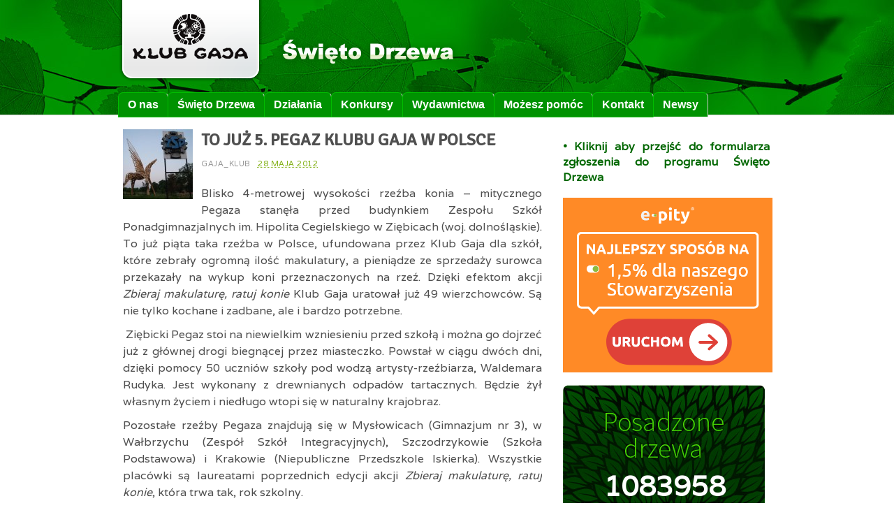

--- FILE ---
content_type: text/html; charset=UTF-8
request_url: https://archiwum.swietodrzewa.pl/?p=1498
body_size: 10678
content:
<!DOCTYPE html PUBLIC "-//W3C//DTD XHTML 1.0 Transitional//EN" "http://www.w3.org/TR/xhtml1/DTD/xhtml1-transitional.dtd">
<html xmlns="http://www.w3.org/1999/xhtml" lang="pl-PL">
<head profile="http://gmpg.org/xfn/11">
<title>To już 5. Pegaz Klubu Gaja w Polsce</title>
<meta http-equiv="Content-Type" content="text/html; charset=UTF-8" />
<meta name="robots" content="index,follow" />
<link rel="alternate" type="application/rss+xml" href="https://archiwum.swietodrzewa.pl/?feed=rss2" title="Święto Drzewa Kanał RSS wpisów" />
<link rel="alternate" type="application/rss+xml" href="https://archiwum.swietodrzewa.pl/?feed=comments-rss2" title="Święto Drzewa Kanał RSS komentarzy" />
<link rel="pingback" href="https://archiwum.swietodrzewa.pl/xmlrpc.php" />
<meta name='robots' content='max-image-preview:large' />
<link rel='dns-prefetch' href='//s.w.org' />
<link rel="alternate" type="application/rss+xml" title="Święto Drzewa &raquo; Kanał z wpisami" href="https://archiwum.swietodrzewa.pl/?feed=rss2" />
<link rel="alternate" type="application/rss+xml" title="Święto Drzewa &raquo; Kanał z komentarzami" href="https://archiwum.swietodrzewa.pl/?feed=comments-rss2" />
		<script type="text/javascript">
			window._wpemojiSettings = {"baseUrl":"https:\/\/s.w.org\/images\/core\/emoji\/13.1.0\/72x72\/","ext":".png","svgUrl":"https:\/\/s.w.org\/images\/core\/emoji\/13.1.0\/svg\/","svgExt":".svg","source":{"concatemoji":"https:\/\/archiwum.swietodrzewa.pl\/wp-includes\/js\/wp-emoji-release.min.js?ver=5.8.12"}};
			!function(e,a,t){var n,r,o,i=a.createElement("canvas"),p=i.getContext&&i.getContext("2d");function s(e,t){var a=String.fromCharCode;p.clearRect(0,0,i.width,i.height),p.fillText(a.apply(this,e),0,0);e=i.toDataURL();return p.clearRect(0,0,i.width,i.height),p.fillText(a.apply(this,t),0,0),e===i.toDataURL()}function c(e){var t=a.createElement("script");t.src=e,t.defer=t.type="text/javascript",a.getElementsByTagName("head")[0].appendChild(t)}for(o=Array("flag","emoji"),t.supports={everything:!0,everythingExceptFlag:!0},r=0;r<o.length;r++)t.supports[o[r]]=function(e){if(!p||!p.fillText)return!1;switch(p.textBaseline="top",p.font="600 32px Arial",e){case"flag":return s([127987,65039,8205,9895,65039],[127987,65039,8203,9895,65039])?!1:!s([55356,56826,55356,56819],[55356,56826,8203,55356,56819])&&!s([55356,57332,56128,56423,56128,56418,56128,56421,56128,56430,56128,56423,56128,56447],[55356,57332,8203,56128,56423,8203,56128,56418,8203,56128,56421,8203,56128,56430,8203,56128,56423,8203,56128,56447]);case"emoji":return!s([10084,65039,8205,55357,56613],[10084,65039,8203,55357,56613])}return!1}(o[r]),t.supports.everything=t.supports.everything&&t.supports[o[r]],"flag"!==o[r]&&(t.supports.everythingExceptFlag=t.supports.everythingExceptFlag&&t.supports[o[r]]);t.supports.everythingExceptFlag=t.supports.everythingExceptFlag&&!t.supports.flag,t.DOMReady=!1,t.readyCallback=function(){t.DOMReady=!0},t.supports.everything||(n=function(){t.readyCallback()},a.addEventListener?(a.addEventListener("DOMContentLoaded",n,!1),e.addEventListener("load",n,!1)):(e.attachEvent("onload",n),a.attachEvent("onreadystatechange",function(){"complete"===a.readyState&&t.readyCallback()})),(n=t.source||{}).concatemoji?c(n.concatemoji):n.wpemoji&&n.twemoji&&(c(n.twemoji),c(n.wpemoji)))}(window,document,window._wpemojiSettings);
		</script>
		<style type="text/css">
img.wp-smiley,
img.emoji {
	display: inline !important;
	border: none !important;
	box-shadow: none !important;
	height: 1em !important;
	width: 1em !important;
	margin: 0 .07em !important;
	vertical-align: -0.1em !important;
	background: none !important;
	padding: 0 !important;
}
</style>
			
	<link rel='stylesheet' id='haiku-style-css'  href='https://archiwum.swietodrzewa.pl/wp-content/plugins/haiku-minimalist-audio-player/haiku-player.css?ver=1.0.0' type='text/css' media='screen' />
<link rel='stylesheet' id='thematic_style-css'  href='https://archiwum.swietodrzewa.pl/wp-content/themes/geomedrzewo/style.css?ver=5.8.12' type='text/css' media='all' />
<link rel='stylesheet' id='wp-block-library-css'  href='https://archiwum.swietodrzewa.pl/wp-includes/css/dist/block-library/style.min.css?ver=5.8.12' type='text/css' media='all' />
<link rel='stylesheet' id='rotatingtweets-css'  href='https://archiwum.swietodrzewa.pl/wp-content/plugins/rotatingtweets/css/style.css?ver=5.8.12' type='text/css' media='all' />
<link rel='stylesheet' id='msl-main-css'  href='https://archiwum.swietodrzewa.pl/wp-content/plugins/master-slider/public/assets/css/masterslider.main.css?ver=3.9.5' type='text/css' media='all' />
<link rel='stylesheet' id='msl-custom-css'  href='https://archiwum.swietodrzewa.pl/wp-content/uploads/master-slider/custom.css?ver=8.5' type='text/css' media='all' />
<link rel='stylesheet' id='wp-paginate-css'  href='https://archiwum.swietodrzewa.pl/wp-content/plugins/wp-paginate/css/wp-paginate.css?ver=2.2.1' type='text/css' media='screen' />
<script type='text/javascript' src='https://archiwum.swietodrzewa.pl/wp-includes/js/jquery/jquery.min.js?ver=3.6.0' id='jquery-core-js'></script>
<script type='text/javascript' src='https://archiwum.swietodrzewa.pl/wp-includes/js/jquery/jquery-migrate.min.js?ver=3.3.2' id='jquery-migrate-js'></script>
<script type='text/javascript' src='https://archiwum.swietodrzewa.pl/wp-content/plugins/easy-logo-slider/js/jquery.jcarousel.min.js?ver=5.8.12' id='jquery_jcarousel_min-js'></script>
<script type='text/javascript' src='https://archiwum.swietodrzewa.pl/wp-content/plugins/easy-logo-slider/js/jcarousel.responsive.js?ver=5.8.12' id='jcarousel_responsive-js'></script>
<link rel="https://api.w.org/" href="https://archiwum.swietodrzewa.pl/index.php?rest_route=/" /><link rel="alternate" type="application/json" href="https://archiwum.swietodrzewa.pl/index.php?rest_route=/wp/v2/posts/1498" /><link rel="EditURI" type="application/rsd+xml" title="RSD" href="https://archiwum.swietodrzewa.pl/xmlrpc.php?rsd" />
<link rel="wlwmanifest" type="application/wlwmanifest+xml" href="https://archiwum.swietodrzewa.pl/wp-includes/wlwmanifest.xml" /> 

<link rel="canonical" href="https://archiwum.swietodrzewa.pl/?p=1498" />
<link rel='shortlink' href='https://archiwum.swietodrzewa.pl/?p=1498' />
<link rel="alternate" type="application/json+oembed" href="https://archiwum.swietodrzewa.pl/index.php?rest_route=%2Foembed%2F1.0%2Fembed&#038;url=https%3A%2F%2Farchiwum.swietodrzewa.pl%2F%3Fp%3D1498" />
<link rel="alternate" type="text/xml+oembed" href="https://archiwum.swietodrzewa.pl/index.php?rest_route=%2Foembed%2F1.0%2Fembed&#038;url=https%3A%2F%2Farchiwum.swietodrzewa.pl%2F%3Fp%3D1498&#038;format=xml" />
<script type="text/javascript">/* <![CDATA[ */ var haiku_jplayerswf_path =  'https://archiwum.swietodrzewa.pl/wp-content/plugins/haiku-minimalist-audio-player/js'; /* ]]> */</script><script>var ms_grabbing_curosr = 'https://archiwum.swietodrzewa.pl/wp-content/plugins/master-slider/public/assets/css/common/grabbing.cur', ms_grab_curosr = 'https://archiwum.swietodrzewa.pl/wp-content/plugins/master-slider/public/assets/css/common/grab.cur';</script>
<meta name="generator" content="MasterSlider 3.9.5 - Responsive Touch Image Slider | avt.li/msf" />
<link href='https://fonts.googleapis.com/css?family=Signika&subset=latin-ext' rel='stylesheet' type='text/css'>
<link href='https://fonts.googleapis.com/css?family=Varela|Signika&subset=latin-ext' rel='stylesheet' type='text/css'>
</head>

<body data-rsssl=1 class="post-template-default single single-post postid-1498 single-format-standard _masterslider _ms_version_3.9.5 mac chrome ch131">

<div id="wrapper" class="hfeed">   

    <div id="header">
    
        	<div id="branding">
    		
		<div id="blog-title"><a href="https://archiwum.swietodrzewa.pl/" title="Święto Drzewa" rel="home"><!--Święto Drzewa--><img src="https://archiwum.swietodrzewa.pl/wp-content/themes/geomedrzewo/gfx/logo.png" alt="Święto Drzewa" /></a></div>
		<div id="blog-description"></div>

		</div><!--  #branding -->
    
    <div id="access">
    
    	<div class="skip-link"><a href="#content" title="Skocz do treści strony">Skocz do treści</a></div><!-- .skip-link -->
    	
    	<div class="menu"><ul id="menu-menu-glowne" class="sf-menu"><li id="menu-item-1156" class="menu-item menu-item-type-post_type menu-item-object-page menu-item-has-children menu-item-1156"><a href="https://archiwum.swietodrzewa.pl/?page_id=2">O nas</a>
<ul class="sub-menu">
	<li id="menu-item-10539" class="menu-item menu-item-type-post_type menu-item-object-page menu-item-10539"><a href="https://archiwum.swietodrzewa.pl/?page_id=10537">Polityka prywatności</a></li>
</ul>
</li>
<li id="menu-item-415" class="menu-item menu-item-type-post_type menu-item-object-page menu-item-has-children menu-item-415"><a href="https://archiwum.swietodrzewa.pl/?page_id=6">Święto Drzewa</a>
<ul class="sub-menu">
	<li id="menu-item-417" class="menu-item menu-item-type-post_type menu-item-object-page menu-item-417"><a href="https://archiwum.swietodrzewa.pl/?page_id=287">Przyłącz się do programu</a></li>
	<li id="menu-item-420" class="menu-item menu-item-type-post_type menu-item-object-page menu-item-420"><a href="https://archiwum.swietodrzewa.pl/?page_id=281">Partnerzy / Współpraca / Dofinansowanie</a></li>
	<li id="menu-item-412" class="menu-item menu-item-type-post_type menu-item-object-page menu-item-412"><a href="https://archiwum.swietodrzewa.pl/?page_id=395">Dobre praktyki</a></li>
	<li id="menu-item-421" class="menu-item menu-item-type-post_type menu-item-object-page menu-item-421"><a href="https://archiwum.swietodrzewa.pl/?page_id=285">Rezultaty</a></li>
</ul>
</li>
<li id="menu-item-2592" class="menu-item menu-item-type-post_type menu-item-object-page menu-item-has-children menu-item-2592"><a href="https://archiwum.swietodrzewa.pl/?page_id=8">Działania</a>
<ul class="sub-menu">
	<li id="menu-item-12744" class="menu-item menu-item-type-post_type menu-item-object-page menu-item-12744"><a href="https://archiwum.swietodrzewa.pl/?page_id=12741">Święto Drzewa – ogrody dla klimatu</a></li>
	<li id="menu-item-7009" class="menu-item menu-item-type-post_type menu-item-object-page menu-item-has-children menu-item-7009"><a href="https://archiwum.swietodrzewa.pl/?page_id=7007">Święto Drzewa – wśród pól</a>
	<ul class="sub-menu">
		<li id="menu-item-7768" class="menu-item menu-item-type-post_type menu-item-object-page menu-item-7768"><a href="https://archiwum.swietodrzewa.pl/?page_id=7764">Drzewa śródpolne rekomendowane do nasadzeń</a></li>
		<li id="menu-item-7774" class="menu-item menu-item-type-post_type menu-item-object-page menu-item-7774"><a href="https://archiwum.swietodrzewa.pl/?page_id=7770">Krzewy śródpolne rekomendowane do nasadzeń</a></li>
	</ul>
</li>
	<li id="menu-item-2596" class="menu-item menu-item-type-post_type menu-item-object-page menu-item-2596"><a href="https://archiwum.swietodrzewa.pl/?page_id=385">Obchody Święta Drzewa</a></li>
	<li id="menu-item-2597" class="menu-item menu-item-type-post_type menu-item-object-page menu-item-has-children menu-item-2597"><a href="https://archiwum.swietodrzewa.pl/?page_id=387">Sadzenie drzew / Zakładanie ogrodów</a>
	<ul class="sub-menu">
		<li id="menu-item-2598" class="menu-item menu-item-type-post_type menu-item-object-page menu-item-2598"><a href="https://archiwum.swietodrzewa.pl/?page_id=1139">Przyjazny ogród przy szkole</a></li>
	</ul>
</li>
	<li id="menu-item-2599" class="menu-item menu-item-type-post_type menu-item-object-page menu-item-has-children menu-item-2599"><a href="https://archiwum.swietodrzewa.pl/?page_id=389">Ochrona starych drzew</a>
	<ul class="sub-menu">
		<li id="menu-item-2600" class="menu-item menu-item-type-post_type menu-item-object-page menu-item-has-children menu-item-2600"><a href="https://archiwum.swietodrzewa.pl/?page_id=494">Odkryj swój park</a>
		<ul class="sub-menu">
			<li id="menu-item-3560" class="menu-item menu-item-type-post_type menu-item-object-page menu-item-3560"><a href="https://archiwum.swietodrzewa.pl/?page_id=3533">Ścieżka przyrodniczo-dydaktyczna w parku gminnym w Wilkowicach</a></li>
			<li id="menu-item-3561" class="menu-item menu-item-type-post_type menu-item-object-page menu-item-3561"><a href="https://archiwum.swietodrzewa.pl/?page_id=3530">Na tropach historii…</a></li>
		</ul>
</li>
		<li id="menu-item-4641" class="menu-item menu-item-type-post_type menu-item-object-page menu-item-4641"><a href="https://archiwum.swietodrzewa.pl/?page_id=4629">Jak zgłosić drzewo do ochrony</a></li>
	</ul>
</li>
	<li id="menu-item-2605" class="menu-item menu-item-type-post_type menu-item-object-page menu-item-2605"><a href="https://archiwum.swietodrzewa.pl/?page_id=206">Zbieraj makulaturę, ratuj konie</a></li>
	<li id="menu-item-2603" class="menu-item menu-item-type-post_type menu-item-object-page menu-item-has-children menu-item-2603"><a href="https://archiwum.swietodrzewa.pl/?page_id=393">Lekcje / Warsztaty / Zajęcia w terenie</a>
	<ul class="sub-menu">
		<li id="menu-item-2604" class="menu-item menu-item-type-post_type menu-item-object-page menu-item-2604"><a href="https://archiwum.swietodrzewa.pl/?page_id=491">Scenariusze lekcji</a></li>
		<li id="menu-item-3445" class="menu-item menu-item-type-post_type menu-item-object-page menu-item-3445"><a href="https://archiwum.swietodrzewa.pl/?page_id=3440">Warsztaty LEGO z klimatem</a></li>
	</ul>
</li>
	<li id="menu-item-2602" class="menu-item menu-item-type-post_type menu-item-object-page menu-item-2602"><a href="https://archiwum.swietodrzewa.pl/?page_id=391">Przedstawienia / Happeningi</a></li>
</ul>
</li>
<li id="menu-item-2573" class="menu-item menu-item-type-post_type menu-item-object-page menu-item-has-children menu-item-2573"><a href="https://archiwum.swietodrzewa.pl/?page_id=72">Konkursy</a>
<ul class="sub-menu">
	<li id="menu-item-2579" class="menu-item menu-item-type-post_type menu-item-object-page menu-item-has-children menu-item-2579"><a href="https://archiwum.swietodrzewa.pl/?page_id=1673">Drzewo Roku 2024</a>
	<ul class="sub-menu">
		<li id="menu-item-15053" class="menu-item menu-item-type-post_type menu-item-object-page menu-item-15053"><a href="https://archiwum.swietodrzewa.pl/?page_id=14422">Drzewo Roku 2023</a></li>
		<li id="menu-item-15058" class="menu-item menu-item-type-post_type menu-item-object-page menu-item-15058"><a href="https://archiwum.swietodrzewa.pl/?page_id=15056">Drzewo Roku 2022</a></li>
		<li id="menu-item-13253" class="menu-item menu-item-type-post_type menu-item-object-page menu-item-13253"><a href="https://archiwum.swietodrzewa.pl/?page_id=13250">Drzewo Roku 2021</a></li>
		<li id="menu-item-12355" class="menu-item menu-item-type-post_type menu-item-object-page menu-item-12355"><a href="https://archiwum.swietodrzewa.pl/?page_id=12353">Drzewo Roku 2020</a></li>
		<li id="menu-item-11566" class="menu-item menu-item-type-post_type menu-item-object-page menu-item-11566"><a href="https://archiwum.swietodrzewa.pl/?page_id=11564">Drzewo Roku 2019</a></li>
		<li id="menu-item-10480" class="menu-item menu-item-type-post_type menu-item-object-page menu-item-10480"><a href="https://archiwum.swietodrzewa.pl/?page_id=10478">Drzewo Roku 2018</a></li>
		<li id="menu-item-9233" class="menu-item menu-item-type-post_type menu-item-object-page menu-item-9233"><a href="https://archiwum.swietodrzewa.pl/?page_id=9230">Drzewo Roku 2017</a></li>
		<li id="menu-item-7123" class="menu-item menu-item-type-post_type menu-item-object-page menu-item-7123"><a href="https://archiwum.swietodrzewa.pl/?page_id=7118">Drzewo Roku 2016</a></li>
		<li id="menu-item-6290" class="menu-item menu-item-type-post_type menu-item-object-page menu-item-6290"><a href="https://archiwum.swietodrzewa.pl/?page_id=6288">Drzewo Roku 2015</a></li>
		<li id="menu-item-4263" class="menu-item menu-item-type-post_type menu-item-object-page menu-item-4263"><a href="https://archiwum.swietodrzewa.pl/?page_id=4244">Drzewo Roku 2014</a></li>
		<li id="menu-item-2580" class="menu-item menu-item-type-post_type menu-item-object-page menu-item-2580"><a href="https://archiwum.swietodrzewa.pl/?page_id=2570">Drzewo Roku 2013</a></li>
		<li id="menu-item-2576" class="menu-item menu-item-type-post_type menu-item-object-page menu-item-2576"><a href="https://archiwum.swietodrzewa.pl/?page_id=215">Drzewo Roku 2012</a></li>
		<li id="menu-item-2577" class="menu-item menu-item-type-post_type menu-item-object-page menu-item-2577"><a href="https://archiwum.swietodrzewa.pl/?page_id=611">Drzewo Roku 2011</a></li>
		<li id="menu-item-5421" class="menu-item menu-item-type-post_type menu-item-object-page menu-item-5421"><a href="https://archiwum.swietodrzewa.pl/?page_id=5385">Dąb Słowianin z Dębiny</a></li>
		<li id="menu-item-2613" class="menu-item menu-item-type-taxonomy menu-item-object-category menu-item-2613"><a href="https://archiwum.swietodrzewa.pl/?cat=24">Newsy</a></li>
	</ul>
</li>
	<li id="menu-item-2574" class="menu-item menu-item-type-post_type menu-item-object-page menu-item-has-children menu-item-2574"><a href="https://archiwum.swietodrzewa.pl/?page_id=231">Czarodziejskie Drzewo 2024</a>
	<ul class="sub-menu">
		<li id="menu-item-2615" class="menu-item menu-item-type-taxonomy menu-item-object-category menu-item-2615"><a href="https://archiwum.swietodrzewa.pl/?cat=22">Newsy</a></li>
	</ul>
</li>
	<li id="menu-item-5384" class="menu-item menu-item-type-post_type menu-item-object-page menu-item-has-children menu-item-5384"><a href="https://archiwum.swietodrzewa.pl/?page_id=5377">Europejskie Drzewo Roku</a>
	<ul class="sub-menu">
		<li id="menu-item-9258" class="menu-item menu-item-type-taxonomy menu-item-object-category menu-item-9258"><a href="https://archiwum.swietodrzewa.pl/?cat=116">Newsy</a></li>
	</ul>
</li>
</ul>
</li>
<li id="menu-item-13738" class="menu-item menu-item-type-post_type menu-item-object-page menu-item-13738"><a href="https://archiwum.swietodrzewa.pl/?page_id=13437">Wydawnictwa</a></li>
<li id="menu-item-2589" class="menu-item menu-item-type-post_type menu-item-object-page menu-item-has-children menu-item-2589"><a href="https://archiwum.swietodrzewa.pl/?page_id=218">Możesz pomóc</a>
<ul class="sub-menu">
	<li id="menu-item-3545" class="menu-item menu-item-type-post_type menu-item-object-page menu-item-3545"><a href="https://archiwum.swietodrzewa.pl/?page_id=3504">Przyłącz się do nas</a></li>
	<li id="menu-item-3593" class="menu-item menu-item-type-post_type menu-item-object-page menu-item-3593"><a href="https://archiwum.swietodrzewa.pl/?page_id=3568">Przekaż darowiznę</a></li>
	<li id="menu-item-9803" class="menu-item menu-item-type-post_type menu-item-object-page menu-item-9803"><a href="https://archiwum.swietodrzewa.pl/?page_id=9801">Zostań opiekunem wirtualnym</a></li>
	<li id="menu-item-3653" class="menu-item menu-item-type-post_type menu-item-object-page menu-item-3653"><a href="https://archiwum.swietodrzewa.pl/?page_id=3595">1% podatku – Darmowy program on- line do rozliczeń PIT</a></li>
</ul>
</li>
<li id="menu-item-2591" class="menu-item menu-item-type-post_type menu-item-object-page menu-item-2591"><a href="https://archiwum.swietodrzewa.pl/?page_id=14">Kontakt</a></li>
<li id="menu-item-2614" class="menu-item menu-item-type-taxonomy menu-item-object-category current-post-ancestor current-menu-parent current-post-parent menu-item-2614"><a href="https://archiwum.swietodrzewa.pl/?cat=26">Newsy</a></li>
</ul></div>    	
    </div><!-- #access -->
    
	</div><!-- #header-->
       
    <div id="main">
    
		<div id="container">
			
			<div id="content">

<div id="nav-above" class="navigation"><a href="https://archiwum.swietodrzewa.pl/?p=1566" rel="prev"><span class="meta-nav">&laquo;</span> 4640 kg makulatury na kolejnego konia</a><div class="nav-previous"></div><a href="https://archiwum.swietodrzewa.pl/?p=1517" rel="next">Nagrody Czarodziejskiego Drzewa 2012 <span class="meta-nav">&raquo;</span></a><div class="nav-next"></div></div>			
				<div id="post-1498" class="post-1498 post type-post status-publish format-standard has-post-thumbnail hentry category-zbieraj-makulature-ratuj-konie" > 

				<img width="100" height="100" src="https://archiwum.swietodrzewa.pl/wp-content/uploads/2012/05/Pegaz-w-Ziebicach-33-100x100.jpg" class="attachment-post-thumbnail size-post-thumbnail wp-post-image" alt="" loading="lazy" />

					<h1 class="entry-title">To już 5. Pegaz Klubu Gaja w Polsce</h1>
<div class="entry-meta"><span class="author vcard"><a class="url fn n" href="https://archiwum.swietodrzewa.pl/?author=1" title="View all posts by gaja_klub">gaja_klub</a></span><span class="entry-date"><abbr class="published" title="2012-05-28T12:17:24+0200">28 maja 2012</abbr></span></div><!-- .entry-meta -->
     				
					<div class="entry-content">
					
						<p>Blisko 4-metrowej wysokości rzeźba konia – mitycznego Pegaza stanęła przed budynkiem Zespołu Szkół Ponadgimnazjalnych im. Hipolita Cegielskiego w Ziębicach (woj. dolnośląskie). To już piąta taka rzeźba w Polsce, ufundowana przez Klub Gaja dla szkół, które zebrały ogromną ilość makulatury, a pieniądze ze sprzedaży surowca przekazały na wykup koni przeznaczonych na rzeź. Dzięki efektom akcji <em>Zbieraj makulaturę, ratuj konie </em>Klub Gaja uratował już 49 wierzchowców. Są nie tylko kochane i zadbane, ale i bardzo potrzebne.<span id="more-1498"></span></p>
<p><strong> </strong>Ziębicki Pegaz stoi na niewielkim wzniesieniu przed szkołą i można go dojrzeć już z głównej drogi biegnącej przez miasteczko. Powstał w ciągu dwóch dni, dzięki pomocy 50 uczniów szkoły pod wodzą artysty-rzeźbiarza, Waldemara Rudyka. Jest wykonany z drewnianych odpadów tartacznych. Będzie żył własnym życiem i niedługo wtopi się w naturalny krajobraz.</p>
<p>Pozostałe rzeźby Pegaza znajdują się w Mysłowicach (Gimnazjum nr 3), w Wałbrzychu (Zespół Szkół Integracyjnych), Szczodrzykowie (Szkoła Podstawowa) i Krakowie (Niepubliczne Przedszkole Iskierka). Wszystkie placówki są laureatami poprzednich edycji akcji <em>Zbieraj makulaturę, ratuj konie</em>, która trwa tak, rok szkolny.</p>
<p>W budowie pomagały miejscowe przedszkolaki, które także przyłączyły się do zbiórki makulatury, podobnie jak indywidualni mieszkańcy Ziębic i firmy. Na zakończenie artystycznej akcji, 180 uczniów szkoły miało okazję obejrzeć prezentację dotyczącą ogólnopolskiej akcji Klubu Gaja <em>Zbieraj makulaturę, ratuj konie</em>, a przede wszystkim poznać historie niektórych uratowanych zwierząt. ( Zobacz: <a href="http://swietodrzewa.pl/?cat=26">http://swietodrzewa.pl/?cat=26</a>)</p>
<p>Ostatnie dwa wykupione wierzchowce – Drumla i Atlantyk –służą podczas hipoterapii dzieci w Zespole Szkół Specjalnych nr 4 w Sosnowcu.</p>
<p>W Polsce przeznacza się na ubój 66 tys. koni rocznie. Na rzeź trafiają młode konie hodowane na mięso lub wykorzystane w ciężkich pracach (polowych, leśnych) oraz wykluczone ze sportu. Także te zaniedbane i schorowane. Prośby, kierowane do Klubu Gaja, o ratunek dla koni to kilkadziesiąt takich spraw w roku. Koszt wykupu jednego konia to ok. 4 tys. zł. Klub Gaja wykupuje zwierzęta przeznaczone na rzeź, chore lub te, których właściciele nie mogą dłużej utrzymywać. Znajdujemy dla nich nowe domy, wspieramy ich utrzymanie i leczenie, terapię, leki i opiekę weterynaryjną, monitorujemy stan adoptowanych zwierząt.  Konie trafiają m.in. do organizacji, które prowadzą hipoterapię chorych, do małych gospodarstw lub do agroturystyki.</p>
<p>Klub Gaja może ratować konie tylko dzięki hojności ofiarodawców poprzez:</p>
<p>• pieniądze uzyskane ze sprzedaży makulatury &#8211;  <a href="www.klubgaja.pl/zbieraj_makulature/" target="_blank">www.klubgaja.pl/zbieraj_makulature/</a> i <a href="http://swietodrzewa.pl/?page_id=206" target="_blank">http://swietodrzewa.pl/?page_id=206</a></p>
<p>• darowizny na konto: 90 2030 0045 1110 0000 0067 3120</p>
<p>• stałe polecenie przelewu ( wystarczy nawet 20 zł miesięcznie) <a href="www.klubgaja.pl/_pliki/obciazenierachunku.pdf" target="_blank">www.klubgaja.pl/_pliki/obciazenierachunku.pdf</a></p>
<p>• darowizny na stronie Siepomaga &#8211; <a href="http://www.siepomaga.pl/f/klubgaja/c/432 " target="_blank">http://www.siepomaga.pl/f/klubgaja/c/432 </a></p>
<p>• przekazanie 1% podatku dla Klubu Gaja – KRS 0000120069</p>
<p>• pieniądze uzyskane ze zbiórki kartridży- <a href="http://swietodrzewa.pl/?page_id=1326" target="_blank">http://swietodrzewa.pl/?page_id=1326</a></p>
<p><em>Akcja „Zbieraj makulaturę, ratuj konie&#8221; jest częścią Programu Święto Drzewa, który został dofinansowany przez Narodowy Fundusz Ochrony Środowiska i Gospodarki Wodnej oraz Wojewódzki Fundusz Ochrony Środowiska i Gospodarki Wodnej w Katowicach.</em></p>
<p><a href="https://picasaweb.google.com/107919765023404230771/WarsztatPegazWZespoleSzkoWZiebicach?authuser=0&amp;feat=directlink" target="_blank">Zobacz zdjęcia </a></p>
<p>&nbsp;</p>

												
					</div><!-- .entry-content -->
					
					<div class="entry-utility">

						<span class="cat-links">Ten wpis umieszczono w kategorii <a href="https://archiwum.swietodrzewa.pl/?cat=26" rel="category">Zbieraj makulaturę, ratuj konie</a></span>. Zarówno komentarze jak i trackbacki są aktualnie wyłączone</div><!-- .entry-utility -->
					
				</div><!-- #post -->
		<div id="nav-below" class="navigation"><a href="https://archiwum.swietodrzewa.pl/?p=1566" rel="prev"><span class="meta-nav">&laquo;</span> 4640 kg makulatury na kolejnego konia</a><div class="nav-previous"></div><a href="https://archiwum.swietodrzewa.pl/?p=1517" rel="next">Nagrody Czarodziejskiego Drzewa 2012 <span class="meta-nav">&raquo;</span></a><div class="nav-next"></div></div>								
				<div id="comments">
	
					
											
				
				</div><!-- #comments -->
				
						
			</div><!-- #content -->
			
			 
		</div><!-- #container -->
		

		<div id="primary" class="aside main-aside">

			<ul class="xoxo">

				<p><b><br />
<a target="_blank" href="https://zgloszenie.swietodrzewa.pl/">• Kliknij aby przejść do formularza zgłoszenia do programu Święto Drzewa</a><br />
<b></p>
<p><a href="https://www.e-pity.pl/pity-2023/akcja-e-life-jeden-procent-2024-KRS-0000120069--39018" title="Przekaż 1,5% w programie e-pity" target="_blank"><img src="https://opp.e-pity.pl/assets/img/banery/2023/opp-stowarzyszenie-300250-uruchom-2.png?1.072323" alt="Wypełnij PIT przez internet i przekaż 1,5% podatku" title="Przekaż 1,5% w programie e-pity"></a></p>
<p></p>
<div id="licznik_box">
<div class='licznik'>1083958</div>
</div>
<p><a title="Zarejestruj posadzone drzewa" target="_blank" href="http://licznik.swietodrzewa.pl/"><br />
<img width="290" height="58" src="https://swietodrzewa.pl/gfx/licznik_add.jpg" /></a></p>
<p><a title="Zgoda" target="_blank" href="http://swietodrzewa.pl/formularz_dane_osobowe/"><img title="Zgoda" width="290" height="92" src="https://archiwum.swietodrzewa.pl/wp-content/uploads/2021/10/formularz_kontaktowy.png" /></a></p>
<p><a title="Przekaż darowiznę" target="_blank" href="https://secure.transferuj.pl/?id=17797"><img title="Przekaż darowiznę" width="290" height="80" src="https://archiwum.swietodrzewa.pl/wp-content/uploads/2021/10/Przekaz_darowizne.png" /></a></p>
<li id="categories-2" class="widgetcontainer widget_categories"><h3 class="widgettitle">Newsy</h3>

			<ul>
					<li class="cat-item cat-item-14"><a href="https://archiwum.swietodrzewa.pl/?cat=14">Artykuły</a> (76)
</li>
	<li class="cat-item cat-item-1"><a href="https://archiwum.swietodrzewa.pl/?cat=1">Bez kategorii</a> (287)
</li>
	<li class="cat-item cat-item-15"><a href="https://archiwum.swietodrzewa.pl/?cat=15">Ciekawostki</a> (15)
</li>
	<li class="cat-item cat-item-20"><a href="https://archiwum.swietodrzewa.pl/?cat=20">Konkursy</a> (295)
<ul class='children'>
	<li class="cat-item cat-item-22"><a href="https://archiwum.swietodrzewa.pl/?cat=22">Czarodziejskie Drzewo</a> (20)
</li>
	<li class="cat-item cat-item-24"><a href="https://archiwum.swietodrzewa.pl/?cat=24">Drzewo Roku</a> (143)
</li>
	<li class="cat-item cat-item-116"><a href="https://archiwum.swietodrzewa.pl/?cat=116">Europejskie Drzewo Roku</a> (29)
</li>
	<li class="cat-item cat-item-25"><a href="https://archiwum.swietodrzewa.pl/?cat=25">Ucz się z klimatem</a> (7)
</li>
	<li class="cat-item cat-item-26"><a href="https://archiwum.swietodrzewa.pl/?cat=26">Zbieraj makulaturę, ratuj konie</a> (106)
</li>
</ul>
</li>
	<li class="cat-item cat-item-16"><a href="https://archiwum.swietodrzewa.pl/?cat=16">Newsy</a> (123)
</li>
	<li class="cat-item cat-item-17"><a href="https://archiwum.swietodrzewa.pl/?cat=17">Święto Drzewa</a> (282)
<ul class='children'>
	<li class="cat-item cat-item-45"><a href="https://archiwum.swietodrzewa.pl/?cat=45">ratuj konie</a> (39)
</li>
	<li class="cat-item cat-item-115"><a href="https://archiwum.swietodrzewa.pl/?cat=115">Wśród pól</a> (8)
</li>
	<li class="cat-item cat-item-44"><a href="https://archiwum.swietodrzewa.pl/?cat=44">Zbieraj kartridże</a> (3)
</li>
</ul>
</li>
	<li class="cat-item cat-item-13"><a href="https://archiwum.swietodrzewa.pl/?cat=13">Wydarzenia</a> (83)
</li>
	<li class="cat-item cat-item-21"><a href="https://archiwum.swietodrzewa.pl/?cat=21">Wystawy</a> (10)
</li>
			</ul>

			</li><li id="search-2" class="widgetcontainer widget_search"><h3 class="widgettitle"><label for="s">Szukaj</label></h3>

						<form id="searchform" method="get" action="https://archiwum.swietodrzewa.pl/">

							<div>
								<input id="s" name="s" type="text" value="Wpisz szukane slowo i kliknij Enter" onfocus="if (this.value == 'Wpisz szukane slowo i kliknij Enter') {this.value = '';}" onblur="if (this.value == '') {this.value = 'Wpisz szukane slowo i kliknij Enter';}" size="32" tabindex="1" />

								<input id="searchsubmit" name="searchsubmit" type="submit" value="Szukaj" tabindex="2" />
							</div>

						</form>

					</li><p><a title="Strona główna Klubu Gaja" target="_blank" href="http://klubgaja.pl"><br />
<img title="Strona główna Klubu Gaja" width="290" height="90" src="https://swietodrzewa.pl/wp-content/uploads/2013/04/button_klub_gaja.jpg" /></a><a title="Zaadoptuj rzeke" target="_blank" href="http://zaadoptujrzeke.pl"><br />
	<img title="Zaadoptuj rzekę" width="290" height="90" src="https://swietodrzewa.pl/wp-content/uploads/2013/04/button_zaadoptujrzeke.jpg" /></a><br />
<a title="Wśród Pól" target="_blank" href="http://wsrodpol.swietodrzewa.pl"><img title="Wśród Pól" width="290" height="108" src="https://swietodrzewa.pl/wp-content/uploads/2016/02/button_wsrodpol.jpg" /></a><br />
<a title="Drzewo Roku" target="_blank" href="https://drzeworoku.pl"><img title="Drzewo Roku" width="290" height="90" src="https://archiwum.swietodrzewa.pl/wp-content/uploads/2021/08/drzewo_roku_baner.png" /></a></br><br />
<a title="Chroń Klimat" target="_blank" href="http://chronklimat.pl"><img title="Chroń Klimat" width="290" height="149" src="https://swietodrzewa.pl/wp-content/uploads/2013/11/chron_klimat_button1.jpg" /></a><br />
<a title="Zbieraj makulaturę, ratuj konie" target="_self" href="?page_id=206"><br />
	<img title="ratuj konie" width="290" height="156" src="/wp-content/uploads/2012/02/zbieraj_makulature.png" /><br />
</a></p>
<li id="enhancedtextwidget-12" class="widgetcontainer widget_text enhanced-text-widget"><h3 class="widgettitle">Polecamy</h3>
<div class="textwidget widget-text"><center>Tajemnicze opowieści o przyjaźni z otaczającym światem

<img title="Polecamy" width="316" height="126" src="https://swietodrzewa.pl/wp-content/uploads/2014/03/ksiazki.jpg" /><br />

Część dochodu ze sprzedaży zostanie przekazana na wsparcie działań KLUBU GAJA. Do nabycia w księgarniach internetowych:<br />
<a href="http://www.motyleksiazkowe.pl" target="_blank" rel="nofollow">www.motyleksiazkowe.pl</a><br />
<a href="http://www.bookmaster.pl" rel="nofollow" target="_blank">www.bookmaster.pl</a><br />
oraz w księgarniach stacjonarnych.<br />
</center></div></li>
				</ul>

		</div><!-- #primary .aside -->


		<div id="secondary" class="aside main-aside">

			<ul class="xoxo">

				<li id="fbw_id-2" class="widgetcontainer widget_fbw_id"><h3 class="widgettitle">Polub nas na Facebook</h3>
<div class="fb_loader" style="text-align: center !important;"><img src="https://archiwum.swietodrzewa.pl/wp-content/plugins/facebook-pagelike-widget/loader.gif" alt="Facebook Pagelike Widget" /></div><div id="fb-root"></div>
        <div class="fb-page" data-href="https://www.facebook.com/Klubgaja" data-width="300" data-height="500" data-small-header="false" data-adapt-container-width="true" data-hide-cover="false" data-show-facepile="true" style="" hide_cta="false" data-tabs="timeline" data-lazy="false"></div></li>        <!-- A WordPress plugin developed by Milap Patel -->
    
				</ul>

		</div><!-- #secondary .aside -->

				
		</div><!-- #main -->
    	
    	<div id="footer">	
        	
        	        
        <div id="subsidiary">
        
    
		<div id="first" class="aside sub-aside">

			<ul class="xoxo">

				
		<li id="recent-posts-2" class="widgetcontainer widget_recent_entries">
		<h3 class="widgettitle">Ostatnie wpisy</h3>

		<ul>
											<li>
					<a href="https://archiwum.swietodrzewa.pl/?p=15294">Świąteczna zbiórka i podziękowania od Normana!</a>
									</li>
											<li>
					<a href="https://archiwum.swietodrzewa.pl/?p=15289">Świąteczny upominek dla staruszków</a>
									</li>
											<li>
					<a href="https://archiwum.swietodrzewa.pl/?p=15286">Media dla klimatu</a>
									</li>
											<li>
					<a href="https://archiwum.swietodrzewa.pl/?p=15269">16 000 drzew dla Planety od fryzjerów Davines</a>
									</li>
											<li>
					<a href="https://archiwum.swietodrzewa.pl/?p=15251">21. Święto Drzewa – przyjaciele drzew z całego kraju!</a>
									</li>
					</ul>

		</li>
				</ul>

		</div><!-- #first .aside -->


		<div id="second" class="aside sub-aside">

			<ul class="xoxo">

				<li id="categories-3" class="widgetcontainer widget_categories"><h3 class="widgettitle">Kategorie</h3>

			<ul>
					<li class="cat-item cat-item-14"><a href="https://archiwum.swietodrzewa.pl/?cat=14">Artykuły</a>
</li>
	<li class="cat-item cat-item-1"><a href="https://archiwum.swietodrzewa.pl/?cat=1">Bez kategorii</a>
</li>
	<li class="cat-item cat-item-15"><a href="https://archiwum.swietodrzewa.pl/?cat=15">Ciekawostki</a>
</li>
	<li class="cat-item cat-item-20"><a href="https://archiwum.swietodrzewa.pl/?cat=20">Konkursy</a>
<ul class='children'>
	<li class="cat-item cat-item-22"><a href="https://archiwum.swietodrzewa.pl/?cat=22">Czarodziejskie Drzewo</a>
</li>
	<li class="cat-item cat-item-24"><a href="https://archiwum.swietodrzewa.pl/?cat=24">Drzewo Roku</a>
</li>
	<li class="cat-item cat-item-116"><a href="https://archiwum.swietodrzewa.pl/?cat=116">Europejskie Drzewo Roku</a>
</li>
	<li class="cat-item cat-item-25"><a href="https://archiwum.swietodrzewa.pl/?cat=25">Ucz się z klimatem</a>
</li>
	<li class="cat-item cat-item-26"><a href="https://archiwum.swietodrzewa.pl/?cat=26">Zbieraj makulaturę, ratuj konie</a>
</li>
</ul>
</li>
	<li class="cat-item cat-item-16"><a href="https://archiwum.swietodrzewa.pl/?cat=16">Newsy</a>
</li>
	<li class="cat-item cat-item-17"><a href="https://archiwum.swietodrzewa.pl/?cat=17">Święto Drzewa</a>
<ul class='children'>
	<li class="cat-item cat-item-45"><a href="https://archiwum.swietodrzewa.pl/?cat=45">ratuj konie</a>
</li>
	<li class="cat-item cat-item-115"><a href="https://archiwum.swietodrzewa.pl/?cat=115">Wśród pól</a>
</li>
	<li class="cat-item cat-item-44"><a href="https://archiwum.swietodrzewa.pl/?cat=44">Zbieraj kartridże</a>
</li>
</ul>
</li>
	<li class="cat-item cat-item-13"><a href="https://archiwum.swietodrzewa.pl/?cat=13">Wydarzenia</a>
</li>
	<li class="cat-item cat-item-21"><a href="https://archiwum.swietodrzewa.pl/?cat=21">Wystawy</a>
</li>
			</ul>

			</li>
				</ul>

		</div><!-- #second .aside -->


		<div id="third" class="aside sub-aside">

			<ul class="xoxo">

				<li id="tag_cloud-2" class="widgetcontainer widget_tag_cloud"><h3 class="widgettitle">Tagi</h3>
<div class="tagcloud"><a href="https://archiwum.swietodrzewa.pl/?tag=1-procent" class="tag-cloud-link tag-link-57 tag-link-position-1" style="font-size: 16.609625668449pt;" aria-label="1 procent (27 elementów)">1 procent</a>
<a href="https://archiwum.swietodrzewa.pl/?tag=1" class="tag-cloud-link tag-link-58 tag-link-position-2" style="font-size: 16.909090909091pt;" aria-label="1% (30 elementów)">1%</a>
<a href="https://archiwum.swietodrzewa.pl/?tag=1procent" class="tag-cloud-link tag-link-42 tag-link-position-3" style="font-size: 16.235294117647pt;" aria-label="1procent (24 elementy)">1procent</a>
<a href="https://archiwum.swietodrzewa.pl/?tag=beskidy" class="tag-cloud-link tag-link-28 tag-link-position-4" style="font-size: 8pt;" aria-label="beskidy (1 element)">beskidy</a>
<a href="https://archiwum.swietodrzewa.pl/?tag=body-shop" class="tag-cloud-link tag-link-87 tag-link-position-5" style="font-size: 8pt;" aria-label="Body Shop (1 element)">Body Shop</a>
<a href="https://archiwum.swietodrzewa.pl/?tag=chron-klimat" class="tag-cloud-link tag-link-101 tag-link-position-6" style="font-size: 15.636363636364pt;" aria-label="chroń klimat (20 elementów)">chroń klimat</a>
<a href="https://archiwum.swietodrzewa.pl/?tag=cop19" class="tag-cloud-link tag-link-89 tag-link-position-7" style="font-size: 10.245989304813pt;" aria-label="COP19 (3 elementy)">COP19</a>
<a href="https://archiwum.swietodrzewa.pl/?tag=dragon-fruit" class="tag-cloud-link tag-link-88 tag-link-position-8" style="font-size: 8pt;" aria-label="Dragon Fruit (1 element)">Dragon Fruit</a>
<a href="https://archiwum.swietodrzewa.pl/?tag=drzewa" class="tag-cloud-link tag-link-3 tag-link-position-9" style="font-size: 20.427807486631pt;" aria-label="drzewa (90 elementów)">drzewa</a>
<a href="https://archiwum.swietodrzewa.pl/?tag=drzewo" class="tag-cloud-link tag-link-18 tag-link-position-10" style="font-size: 19.828877005348pt;" aria-label="drzewo (75 elementów)">drzewo</a>
<a href="https://archiwum.swietodrzewa.pl/?tag=drzewo-roku-2" class="tag-cloud-link tag-link-49 tag-link-position-11" style="font-size: 18.55614973262pt;" aria-label="drzewo roku (50 elementów)">drzewo roku</a>
<a href="https://archiwum.swietodrzewa.pl/?tag=ekologiczny" class="tag-cloud-link tag-link-9 tag-link-position-12" style="font-size: 18.331550802139pt;" aria-label="ekologiczny (47 elementów)">ekologiczny</a>
<a href="https://archiwum.swietodrzewa.pl/?tag=glosowanie" class="tag-cloud-link tag-link-50 tag-link-position-13" style="font-size: 16.909090909091pt;" aria-label="głosowanie (30 elementów)">głosowanie</a>
<a href="https://archiwum.swietodrzewa.pl/?tag=hipoterapia" class="tag-cloud-link tag-link-43 tag-link-position-14" style="font-size: 17.058823529412pt;" aria-label="hipoterapia (31 elementów)">hipoterapia</a>
<a href="https://archiwum.swietodrzewa.pl/?tag=kartridze" class="tag-cloud-link tag-link-41 tag-link-position-15" style="font-size: 10.994652406417pt;" aria-label="kartridże (4 elementy)">kartridże</a>
<a href="https://archiwum.swietodrzewa.pl/?tag=klimat" class="tag-cloud-link tag-link-97 tag-link-position-16" style="font-size: 10.245989304813pt;" aria-label="klimat (3 elementy)">klimat</a>
<a href="https://archiwum.swietodrzewa.pl/?tag=klub-gaja" class="tag-cloud-link tag-link-5 tag-link-position-17" style="font-size: 22pt;" aria-label="klub Gaja (148 elementów)">klub Gaja</a>
<a href="https://archiwum.swietodrzewa.pl/?tag=konferencja-klimatyczna" class="tag-cloud-link tag-link-96 tag-link-position-18" style="font-size: 8pt;" aria-label="konferencja klimatyczna (1 element)">konferencja klimatyczna</a>
<a href="https://archiwum.swietodrzewa.pl/?tag=konie" class="tag-cloud-link tag-link-40 tag-link-position-19" style="font-size: 18.331550802139pt;" aria-label="konie (47 elementów)">konie</a>
<a href="https://archiwum.swietodrzewa.pl/?tag=konkurs" class="tag-cloud-link tag-link-39 tag-link-position-20" style="font-size: 17.657754010695pt;" aria-label="konkurs (38 elementów)">konkurs</a>
<a href="https://archiwum.swietodrzewa.pl/?tag=konkurs-drzewo-roku" class="tag-cloud-link tag-link-51 tag-link-position-21" style="font-size: 17.957219251337pt;" aria-label="konkurs drzewo roku (42 elementy)">konkurs drzewo roku</a>
<a href="https://archiwum.swietodrzewa.pl/?tag=kon" class="tag-cloud-link tag-link-54 tag-link-position-22" style="font-size: 16.83422459893pt;" aria-label="koń (29 elementów)">koń</a>
<a href="https://archiwum.swietodrzewa.pl/?tag=limba" class="tag-cloud-link tag-link-27 tag-link-position-23" style="font-size: 8pt;" aria-label="limba (1 element)">limba</a>
<a href="https://archiwum.swietodrzewa.pl/?tag=makulatura" class="tag-cloud-link tag-link-30 tag-link-position-24" style="font-size: 17.058823529412pt;" aria-label="makulatura (31 elementów)">makulatura</a>
<a href="https://archiwum.swietodrzewa.pl/?tag=ochrona-drzew" class="tag-cloud-link tag-link-47 tag-link-position-25" style="font-size: 20.727272727273pt;" aria-label="ochrona drzew (100 elementów)">ochrona drzew</a>
<a href="https://archiwum.swietodrzewa.pl/?tag=ogrod" class="tag-cloud-link tag-link-7 tag-link-position-26" style="font-size: 9.3475935828877pt;" aria-label="ogród (2 elementy)">ogród</a>
<a href="https://archiwum.swietodrzewa.pl/?tag=onz" class="tag-cloud-link tag-link-95 tag-link-position-27" style="font-size: 8pt;" aria-label="ONZ (1 element)">ONZ</a>
<a href="https://archiwum.swietodrzewa.pl/?tag=podatku" class="tag-cloud-link tag-link-60 tag-link-position-28" style="font-size: 8pt;" aria-label="podatku (1 element)">podatku</a>
<a href="https://archiwum.swietodrzewa.pl/?tag=ratowanie-koni" class="tag-cloud-link tag-link-59 tag-link-position-29" style="font-size: 18.032085561497pt;" aria-label="ratowanie koni (43 elementy)">ratowanie koni</a>
<a href="https://archiwum.swietodrzewa.pl/?tag=ratunek" class="tag-cloud-link tag-link-48 tag-link-position-30" style="font-size: 17.058823529412pt;" aria-label="ratunek (31 elementów)">ratunek</a>
<a href="https://archiwum.swietodrzewa.pl/?tag=recykling" class="tag-cloud-link tag-link-46 tag-link-position-31" style="font-size: 15.486631016043pt;" aria-label="recykling (19 elementów)">recykling</a>
<a href="https://archiwum.swietodrzewa.pl/?tag=rzeki" class="tag-cloud-link tag-link-99 tag-link-position-32" style="font-size: 8pt;" aria-label="rzeki (1 element)">rzeki</a>
<a href="https://archiwum.swietodrzewa.pl/?tag=rzez" class="tag-cloud-link tag-link-56 tag-link-position-33" style="font-size: 17.058823529412pt;" aria-label="rzeź (31 elementów)">rzeź</a>
<a href="https://archiwum.swietodrzewa.pl/?tag=rzeznia" class="tag-cloud-link tag-link-90 tag-link-position-34" style="font-size: 17.208556149733pt;" aria-label="rzeźnia (33 elementy)">rzeźnia</a>
<a href="https://archiwum.swietodrzewa.pl/?tag=sadzenie-drzew" class="tag-cloud-link tag-link-11 tag-link-position-35" style="font-size: 17.208556149733pt;" aria-label="sadzenie drzew (33 elementy)">sadzenie drzew</a>
<a href="https://archiwum.swietodrzewa.pl/?tag=surowce-wtorne" class="tag-cloud-link tag-link-53 tag-link-position-36" style="font-size: 16.235294117647pt;" aria-label="surowce wtórne (24 elementy)">surowce wtórne</a>
<a href="https://archiwum.swietodrzewa.pl/?tag=szczyt-klimatyczny" class="tag-cloud-link tag-link-94 tag-link-position-37" style="font-size: 9.3475935828877pt;" aria-label="szczyt klimatyczny (2 elementy)">szczyt klimatyczny</a>
<a href="https://archiwum.swietodrzewa.pl/?tag=szkola" class="tag-cloud-link tag-link-52 tag-link-position-38" style="font-size: 8pt;" aria-label="szkoła (1 element)">szkoła</a>
<a href="https://archiwum.swietodrzewa.pl/?tag=uboj" class="tag-cloud-link tag-link-63 tag-link-position-39" style="font-size: 8pt;" aria-label="ubój (1 element)">ubój</a>
<a href="https://archiwum.swietodrzewa.pl/?tag=wsrod-pol" class="tag-cloud-link tag-link-118 tag-link-position-40" style="font-size: 12.866310160428pt;" aria-label="Wśród pól (8 elementów)">Wśród pól</a>
<a href="https://archiwum.swietodrzewa.pl/?tag=zbieraj-makulature" class="tag-cloud-link tag-link-55 tag-link-position-41" style="font-size: 17.133689839572pt;" aria-label="zbieraj makulaturę (32 elementy)">zbieraj makulaturę</a>
<a href="https://archiwum.swietodrzewa.pl/?tag=zbiorka" class="tag-cloud-link tag-link-61 tag-link-position-42" style="font-size: 12.491978609626pt;" aria-label="zbiórka (7 elementów)">zbiórka</a>
<a href="https://archiwum.swietodrzewa.pl/?tag=zielony-klimat" class="tag-cloud-link tag-link-98 tag-link-position-43" style="font-size: 10.245989304813pt;" aria-label="zielony klimat (3 elementy)">zielony klimat</a>
<a href="https://archiwum.swietodrzewa.pl/?tag=swieto-drzewa" class="tag-cloud-link tag-link-117 tag-link-position-44" style="font-size: 21.326203208556pt;" aria-label="Święto Drzewa (120 elementów)">Święto Drzewa</a>
<a href="https://archiwum.swietodrzewa.pl/?tag=swieto" class="tag-cloud-link tag-link-4 tag-link-position-45" style="font-size: 9.3475935828877pt;" aria-label="święto (2 elementy)">święto</a></div>
</li>
				</ul>

		</div><!-- #third .aside -->

        
        </div><!-- #subsidiary -->
        
        
	<div id="siteinfo">        

   			Copyright © 2011-2012 KlubGaja.pl 
<span class="designed">Designed by: <a href="http://geome.net" title="Strony www, sklepy, dtp, pozycjonowanie" target="_blank">Geome.net</a></span>

	</div><!-- #siteinfo -->
	
   	        	
		</div><!-- #footer -->
    	
	</div><!-- #wrapper .hfeed -->
<link rel='stylesheet' id='jcarouselresponsive-css'  href='https://archiwum.swietodrzewa.pl/wp-content/plugins/easy-logo-slider/css/jcarouselresponsive.css?ver=5.8.12' type='text/css' media='all' />
<link rel='stylesheet' id='style-admin-css'  href='https://archiwum.swietodrzewa.pl/wp-content/plugins/easy-logo-slider/css/style-admin.css?ver=5.8.12' type='text/css' media='all' />
<script type='text/javascript' src='https://archiwum.swietodrzewa.pl/wp-content/plugins/haiku-minimalist-audio-player/js/jquery.jplayer.min.js?ver=2.1.2' id='jplayer-js'></script>
<script type='text/javascript' src='https://archiwum.swietodrzewa.pl/wp-content/plugins/haiku-minimalist-audio-player/js/haiku-player.js?ver=1.0.0' id='haiku-script-js'></script>
<script type='text/javascript' src='https://archiwum.swietodrzewa.pl/wp-includes/js/comment-reply.min.js?ver=5.8.12' id='comment-reply-js'></script>
<script type='text/javascript' src='https://archiwum.swietodrzewa.pl/wp-includes/js/hoverIntent.js?ver=5.8.12' id='hoverIntent-js'></script>
<script type='text/javascript' src='https://archiwum.swietodrzewa.pl/wp-content/themes/thematic/library/scripts/superfish.js?ver=1.4.8' id='superfish-js'></script>
<script type='text/javascript' src='https://archiwum.swietodrzewa.pl/wp-content/themes/thematic/library/scripts/supersubs.js?ver=0.2b' id='supersubs-js'></script>
<script type='text/javascript' src='https://archiwum.swietodrzewa.pl/wp-content/themes/thematic/library/scripts/thematic-dropdowns.js?ver=1.0' id='thematic-dropdowns-js'></script>
<script type='text/javascript' src='https://archiwum.swietodrzewa.pl/wp-includes/js/wp-embed.min.js?ver=5.8.12' id='wp-embed-js'></script>
<script type='text/javascript' src='https://archiwum.swietodrzewa.pl/wp-content/plugins/facebook-pagelike-widget/fb.js?ver=1.0' id='scfbwidgetscript-js'></script>
<script type='text/javascript' src='https://connect.facebook.net/en_US/sdk.js?ver=2.0#xfbml=1&#038;version=v18.0' id='scfbexternalscript-js'></script>

</body>
</html>

--- FILE ---
content_type: text/css
request_url: https://archiwum.swietodrzewa.pl/wp-content/themes/geomedrzewo/style.css?ver=5.8.12
body_size: 2552
content:
/*   
Theme Name: Drzewo - geome
Theme URI: 
Description: Use this theme to start your Thematic Child Theme development.
Author: Geome.net
Author URI: http:/geome.net/
Template: thematic
Version: 1.0
Tags: Swieto Drzewa

*/

/* Reset browser defaults */
@import url('../thematic/library/styles/reset.css');

/* Apply basic typography styles */
@import url('../thematic/library/styles/typography.css');

/* Apply a basic layout */
@import url('../thematic/library/layouts/2c-r-fixed.css');

/* Apply basic image styles */
@import url('../thematic/library/styles/images.css');

/* Apply default theme styles and colors */
/* It's better to actually copy over default.css into this file (or link to a copy in your child theme) if you're going to do anything outrageous */
@import url('../thematic/library/styles/default.css');

/* Prepare theme for plugins */
@import url('../thematic/library/styles/plugins.css');

body, input, textarea {
	font-family:'Varela', Arial, Helvetica, sans-serif;
	font-size:16px;
	color:#4f4f4f;
	text-align: justify;
}

#header {
	background:#0c3702 url(gfx/bg_header_02.jpg) no-repeat top center;
}
#main {
    clear: both;
    padding: 7px 0 10px;
	width:948px;
	z-index: 1 !important;
}
#container {
    float: left;
    width: 620px;
}
#content {
    width: 600px;
	margin-bottom:0;
}
#content .aside {
    border: none;
    margin:0;
    padding:0;
}
#content .aside ul {
    padding:0px;
}
a:link, a:visited {
    color: #006600;
	text-decoration:none;
}
a:active, a:hover,
.aside a:active, .aside a:hover {
    color: #f28300;
}

/* POSTY ----------------------------------- */
.hentry {
    padding: 0 0 2px;
	border-bottom:1px solid #c6c6c6;
	margin-bottom:22px;
	margin-top:10px;
	min-height:110px;
}
.hentry p{
    line-height: 24px !important;
}
.entry-title {
	font-family:'Signika', Arial, Helvetica, sans-serif;
	text-transform: uppercase;	
	font-size:24px;
	line-height: 30px;
	clear:none;
	padding:-4px 0 15px 0;
	text-align: left;
}
.entry-title a{
	color:#666666;
	line-height: 34px;
}
.entry-title a:hover{
	color:#83b118;
}
.entry-meta {
    color: #999999;
    font-size: 12px;
    font-style: italic;
    line-height: 25px;
    margin-bottom: 13px;
}
.entry-meta abbr {
	margin-right:10px;
	color: #83b118;
}
.entry-meta a {
	color: #999999;
	margin-right:10px;
}
.entry-meta a:hover {
	color:#66CC00;
}
.entry-utility {
    margin: 20px 0 10px;
	font-size:11px;
	
}
.entry-content {
    padding: 5px 0 0;
}
#footer {
	background:#015000 url(gfx/bg_footer_02.jpg) no-repeat top center;
	height: auto;
    min-height: 360px;
}
#footer .widgettitle {
    background-color: #0b4900;
    font-size: 18px;
    background-image: none;
    border-radius: 7px 7px 7px 7px;
	zoom: 1;
	filter: alpha(opacity=50);
	opacity: 0.5;
    color: #FFFFFF;
    margin: 7px 0;
    padding: 10px;
}
#subsidiary {
    padding: 20px 0 0;
}
#siteinfo {
    color: #2da000;
    font-size: 11px;
    line-height: 18px;
    padding: 20px 0 8px;
}
#siteinfo a{
    color: #385e12;
}
#siteinfo a:hover{
    color: #83b118;
}
#branding{
	padding: 0;
	margin-bottom: 8px;
}
#blog-title, #blog-title a {
	width: 205px;
	height: 124px;
}
#blog-title {
	background-image: url(gfx/logo.png);
	background-repeat: no-repeat;
	font-size: 18px;/*
	text-align: center;*/
}
#primary {
    border: none;
    margin-bottom: 14px;
    padding: 2px 0 0;
}
.main-aside ul {
    padding: 0 2px;
}
.aside ul ul li {
    padding: 1px 0;
	list-style-image:url(gfx/bullet_01.png);
}
.cat1, .cat1 .fc-event-skin, .fc-agenda .cat1, a.cat1, a.cat1:active, a.cat1:visited {
    background-color: #FFFFCC !important;
    border-color: #517ED6 !important;
    color: #333333 !important;
}
/* MENU -------------------------------------------------------------- */

.skip-link {
    display:none;
}
#access {
    border-bottom:1px solid #ccc;
    height:32px;
    font-size:16px;
	font-family:Arial, Helvetica, sans-serif;
	font-weight:bold;
    overflow:visible;
    z-index:121 !important;
}
/*** ESSENTIAL STYLES ***/
.sf-menu, .sf-menu * {
	margin:			0;
	padding:		0;
	list-style:		none;
}
.sf-menu {
	line-height:	1.0;
}
.sf-menu ul {
	position:		absolute;
	top:			-999em;
	width:			10em; /* left offset of submenus need to match (see below) */
}
.sf-menu ul li {
	width:			100%;
}
.sf-menu li:hover {
	visibility:		inherit; /* fixes IE7 'sticky bug' */
}
.sf-menu li {
	float:			left;
	position:		relative;
}
.sf-menu a {
	display:		block;
	position:		relative;
}
.sf-menu li:hover ul,
.sf-menu li.sfHover ul {
	left:			0;
	top:			2.5em; /* match top ul list item height */
	z-index:		99;
}
ul.sf-menu li:hover li ul,
ul.sf-menu li.sfHover li ul {
	top:			-999em;
	background-color:#CC6600;
}
ul.sf-menu li li:hover ul,
ul.sf-menu li li.sfHover ul {
	left:			10em; /* match ul width */
	top:			0;
}
ul.sf-menu li li:hover li ul,
ul.sf-menu li li.sfHover li ul {
	top:			-999em;
}
ul.sf-menu li li li:hover ul,
ul.sf-menu li li li.sfHover ul {
	left:			10em; /* match ul width */
	top:			0;
}

/*** THEMATIC SKIN ***/
.sf-menu {
    border-right:none;
	float:left;
}
.ie6 .sf-menu {
	margin-bottom: -1px;
}
.sf-menu a {
	border-left:1px solid #00bc00;
	border-top:1px solid #00bc00;
	border-bottom:1px solid #00bc00;
	padding:9px 13px;
	text-decoration:none;
	background-color: #009201;
	-moz-border-radius: 7px 7px 0 0;
    -webkit-border-radius: 7px 7px 0 0;
    -khtml-border-radius: 7px 7px 0 0;
    border-radius: 7px 7px 0 0;
}
.windows .sf-menu a {
	font-size: 13px;
	padding:9px 13px 10px;
}
.windows .sf-menu .current_page_item a {
	color: green;
	z-index: 133 !important;
}
.sf-menu .current_page_item a,
.sf-menu .current_page_ancestor a,
.sf-menu .current_page_parent a {
    border-bottom-color:#fff;
	background-color:#FFFFFF;
	color:#333300;
}
.sf-menu a, .sf-menu a:visited  { /* visited pseudo selector so IE6 applies text colour*/
	color: #FFFFFF;
}
.sf-menu li {
	background: none;
}
.sf-menu li li {
	background: none;
		-moz-border-radius: 0px 0px 0 0;
    -webkit-border-radius: 0px 0px 0 0;
    -khtml-border-radius: 0px 0px 0 0;
    border-radius: 0px 0px 0 0;
	background-color:#CCCC00;
}
.sf-menu li li a{
	background: none;
	-moz-border-radius: 0;
    -webkit-border-radius: 0;
    -khtml-border-radius: 0;
    border-radius: 0;
	background-color:#83b118;
	color:#FFFFFF;
}
.sf-menu li li a:hover{
	background-color: #FFFFFF;
	-moz-border-radius: 0;
    -webkit-border-radius: 0;
    -khtml-border-radius: 0;
    border-radius: 0;
	color: #666666;
}
.sf-menu li li li {
	background:	none;
}
.sf-menu li:hover, .sf-menu li.sfHover,
.sf-menu a:focus, .sf-menu a:hover, .sf-menu a:active {
    background-color:#FFFFFF;
	-moz-border-radius: 10px 10px 0 0;
    -webkit-border-radius: 10px 10px 0 0;
    -khtml-border-radius: 10px 10px 0 0;
    border-radius: 10px 10px 0 0;	
	outline: 0;
    border-bottom-color:#ccc;
	-webkit-transition-duration: 0.3s;
	-webkit-transition-timing-function: ease-out;
	-moz-transition-duration: 0.3s;
	-moz-transition-timing-function: ease-out;
	transition-duration: 0.3s;
	transition-timing-function: ease-out;
	color: #006600;
}

.sf-menu ul {
    border-right:1px solid #ccc;
    border-bottom:1px solid #ccc;
}
.sf-menu li:hover ul,
.sf-menu li.sfHover ul {
	top:32px; /* overriding essential styles */
}
.sf-menu ul ul {
    margin-top:0;
}
.sf-menu ul a {
    background:#fafafa;
	border-bottom:none;
	color:#333333;
	/*-moz-border-radius: 0 0 10px 10px;
    -webkit-border-radius: 0 0 10px 10px;
    -khtml-border-radius: 0 0 10px 10px;
    border-radius: 0 0 10px 10px;*/
}
.sf-menu ul a:hover {
    color: #666666;
}


.widgettitle{ 
	background-color: #36af00;
	padding:10px 5px 10px 10px;
	margin: 10px 0 10px 0 !important;
	color:#FFFFFF;
	-moz-border-radius: 7px ;
    -webkit-border-radius: 7px;
    -khtml-border-radius: 7px;
    border-radius: 7px;
    font-style: normal !important;
    font-weight: bold;
}
.entry-content {
}
.aside input {
	border: solid 1px #c7cac0;
	background-color:#d4d6cf;
}
.aside tbody, .aside td, .aside tr{
	border:none;
}
/* =Navigation
-------------------------------------------------------------- 

.navigation {
    color:#666;
    font-size:13px;
    line-height:18px;
    margin:0px 0 22px 0;
    overflow:hidden;
	font-variant:normal;
}
.navigation a {
    color:#666;
    text-decoration:none;
}
.navigation a.page {
	background-color: #CCCCCC;
	width:20px;
	height:20px;
	-moz-border-radius: 3px ;
    -webkit-border-radius: 3px;
    -khtml-border-radius: 3px;
}
.navigation a:active,
.navigation a:hover {
    color: #FF4B33;
}
.navigation .meta-nav {
    font-style:normal;
}
.nav-previous {
	float: left;
	width:50%;
}
.nav-next {
	float: right;
	width:50%;
	text-align:right;
}
#nav-above,#nav-below {
	width: 100%;
}
#nav-above {
    display:none;
}
.paged #nav-above {
    display:block;
    padding:0 0 44px 0;
}

*/

.geome_readmore
{
	margin-left: 4px;
	padding: 1px 7px 1px 7px;
	-moz-border-radius: 3px;
    -webkit-border-radius: 3px;
    -khtml-border-radius: 3px;
    border-radius: 3px;
	/*margin-top: -16px;
	display: inline;*/
	border: 1px solid #CCCCCC;
	font-weight: bold;
}
.geome_readmore:hover {
	color: #FFFFFF;
	background-color:#83b118;
}
.wp-post-image{
	float: left;
	border: none;
	margin: 0 12px 8px 0;
	padding: 0;
}

p, ul, ol, dd, pre {
    margin-bottom: 10px;
}
#subsidiary a{
	color:#FFFFFF;
}
#subsidiary a:hover{
	color: #f2e900;
}
.paged #nav-above {
    display: block;
    padding: 0;
}

.aec-eventlist {
	list-style:none;
	list-style-image: none;
}
.aec-eventlist li:hover {
	list-style:none;
}
.promo_slider_wrapper {
    padding-left: 6px;

}
.designed{
	float:right;
	color: #2da000;
}
.introtext{
	background-color:#edf1ed;
	-moz-border-radius: 7px;
    -webkit-border-radius: 7px;
    -khtml-border-radius: 7px;
    border-radius: 7px;
	padding:10px 12px 0 12px;
	margin-top:10px;
	border: 1px solid #dde2cf;

}
#licznik_box {
	background-image:url(gfx/licznik_bg.jpg);
	width:290px;
	height:73px;
	z-index:1;
	color:#FFFFFF;
	font: Arial, Helvetica, sans-serif;
	font-size:40px;
	font-weight: bolder;
	text-align:center;
	padding-top:135px;
}

.entry-content h1 {
    font-family: 'Varela', Arial, Helvetica, sans-serif;
    font-size: 26px;
    line-height: 32px;
    font-weight: bold;
    padding: 10px 0 12px 0;
}
.entry-content h2 {
    font-family: 'Varela', Arial, Helvetica, sans-serif;
    color: #444444;
    font-size: 20px;
    line-height: 28px;
    font-weight: bold;
    padding: 6px 0 10px 0;
}
.entry-content h3 {
    font-family: 'Varela', Arial, Helvetica, sans-serif;
    color: #444444;
    font-size: 18px;
    line-height: 25px;
    font-style: normal;
    font-weight: bold;
    padding: 4px 0 8px 0;
}
.entry-content h4 {
    font-family: 'Varela', Arial, Helvetica, sans-serif;
    font-size: 14px;
    font-weight: bold;
    padding: 3px 0 8px 0;
    t
}
.aside p{
	font-size: 16px;
	line-height: 22px;
}